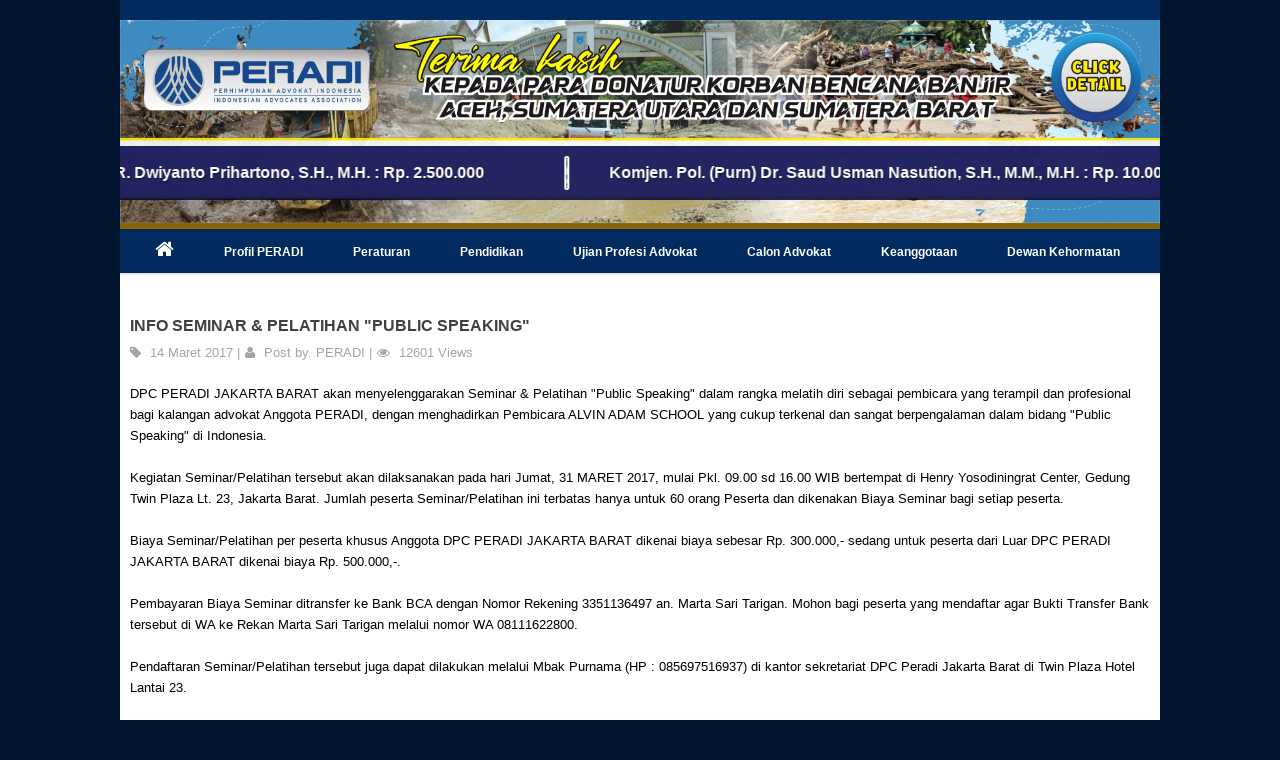

--- FILE ---
content_type: text/html; charset=UTF-8
request_url: https://peradi.or.id/index.php/berita/detail/info-seminar-pelatihan-public-speaking
body_size: 10276
content:
    

<!DOCTYPE html><head><title>INFO SEMINAR & PELATIHAN "PUBLIC SPEAKING"</title><meta charset="utf-8"><meta name="originalTitle" content="	INFO SEMINAR & PELATIHAN "PUBLIC SPEAKING"	"><meta name="Description" content="	INFO SEMINAR & PELATIHAN "PUBLIC SPEAKING"	"><meta name="thumbnailUrl" content="https://peradi.or.id/gambar/favicons.png?w=650" itemprop="thumbnailUrl"><meta name="viewport" content="width=device-width, initial-scale=1.0, maximum-scale=1.0, user-scalable=no, viewport-fit=cover"><link href="https://peradi.or.id/gambar/favicons.png" rel="icon"/><link rel="stylesheet" href="https://peradi.or.id/assets/css/style.css" media="screen"/><!-- MAIN STYLE CSS FILE --><link rel="stylesheet" href="https://peradi.or.id/assets/css/responsive.css" media="screen"/><!-- RESPONSIVE CSS FILE --><link rel="stylesheet" id="style-color" href="https://peradi.or.id/assets/css/colors/blue-color.css" media="screen"/><!-- DEFAULT BLUE COLOR CSS FILE --><link href='http://fonts.googleapis.com/css?family=Roboto:400,300,700,500' rel='stylesheet' type='text/css'><!-- ROBOTO FONT FROM GOOGLE CSS FILE --><link rel="stylesheet" href="https://peradi.or.id/assets/css/prettyPhoto.css" media="screen"/><!--PRETTYPHOTO CSS FILE --><link rel="stylesheet" href="https://peradi.or.id/assets/css/font-awesome/font-awesome.min.css" media="screen"/><!-- FONT AWESOME ICONS CSS FILE --><link rel="stylesheet" href="https://peradi.or.id/assets/css/layer-slider.css" media="screen"/><!-- LAYER SLIDER CSS FILE --><link rel="stylesheet" href="https://peradi.or.id/assets/css/flexslider.css" media="screen"/><!-- FLEX SLIDER CSS FILE --><link rel="stylesheet" href="https://peradi.or.id/assets/css/revolution-slider.css" media="screen"/><!-- REVOLUTION SLIDER CSS FILE --><link rel="stylesheet" href="https://peradi.or.id/assets/css/themes/default/default.css" type="text/css" media="screen" /><link rel="stylesheet" href="https://peradi.or.id/assets/css/nivo-slider.css" type="text/css" media="screen" /><link rel="stylesheet" href="https://peradi.or.id/assets/css/jquery.fancybox.css?v=2.1.5" type="text/css" media="screen" /><!-- All JavaScript Files (FOR FASTER LOADING OF YOUR SITE, REMOVE ALL JS PLUGINS YOU WILL NOT USE)--><!--script type="text/javascript" src="https://code.jquery.com/jquery-1.10.2.js"></script--><script type="text/javascript" src="https://code.jquery.com/jquery-1.8.2.js"></script><script type="text/javascript" src="https://cdnjs.cloudflare.com/ajax/libs/fancybox/2.1.5/jquery.fancybox.pack.js"></script><!-- TRANSITION JS FILE --><script type="text/javascript" src="https://ajax.googleapis.com/ajax/libs/jqueryui/1.10.3/jquery-ui.js"></script><!-- JQUERY UI JS FILE --><script type="text/javascript" src="https://cdnjs.cloudflare.com/ajax/libs/flexslider/2.1/jquery.flexslider-min.js"></script><!-- FLEX SLIDER JS FILE --><link rel="stylesheet" href="https://cdn.jsdelivr.net/npm/swiper@11/swiper-bundle.min.css"><script src="https://cdn.jsdelivr.net/npm/swiper@11/swiper-bundle.min.js"></script><script type="text/javascript">$(document).ready(function() {$('.fancybox').fancybox();$(".fancybox-effects-a").fancybox({helpers: {title : {type : 'outside'},overlay : {speedOut : 0}}});$(".fancybox-effects-b").fancybox({openEffect  : 'none',closeEffect	: 'none',helpers : {title : {type : 'over'}}});$(".fancybox-effects-c").fancybox({wrapCSS    : 'fancybox-custom',closeClick : true,openEffect : 'none',helpers : {title : {type : 'inside'},overlay : {css : {'background' : 'rgba(238,238,238,0.85)'}}}});$(".fancybox-effects-d").fancybox({padding: 0,openEffect : 'elastic',openSpeed  : 150,closeEffect : 'elastic',closeSpeed  : 150,closeClick : true,helpers : {overlay : null}});$('.fancybox-buttons').fancybox({openEffect  : 'none',closeEffect : 'none',prevEffect : 'none',nextEffect : 'none',closeBtn  : false,helpers : {title : {type : 'inside'},buttons	: {}},afterLoad : function() {this.title = 'Image ' + (this.index + 1) + ' of ' + this.group.length + (this.title ? ' - ' + this.title : '');}});$('.fancybox-thumbs').fancybox({prevEffect : 'none',nextEffect : 'none',closeBtn  : false,arrows    : false,nextClick : true,helpers : {thumbs : {width  : 50,height : 50}}});$('.fancybox-media').attr('rel', 'media-gallery').fancybox({openEffect : 'none',closeEffect : 'none',prevEffect : 'none',nextEffect : 'none',arrows : false,helpers : {media : {},buttons : {}}});$("#fancybox-manual-a").click(function() {$.fancybox.open('1_b.jpg');});$("#fancybox-manual-b").click(function() {$.fancybox.open({href : 'iframe.html',type : 'iframe',padding : 5});});$("#fancybox-manual-c").click(function() {$.fancybox.open([{href : '1_b.jpg',title : 'My title'}, {href : '2_b.jpg',title : '2nd title'}, {href : '3_b.jpg'}], {helpers : {thumbs : {width: 75,height: 50}}});});});</script><style>/* Force font loading */.fonts-loaded body {font-family: 'Poppins', -apple-system, BlinkMacSystemFont, sans-serif;}/* VARIABEL WARNA */:root {--primary: #06A3DA;--secondary: #34AD54;--light: #EEF9FF;--dark: #091E3E;--semi-dark: #00388C;}/* RUNNING TEXT BAWAH (Footer) */.bottom-marquee {width: 100%;background: linear-gradient(to right, var(--secondary), var(--primary));padding: 12px 0;position: fixed; /* Ubah dari sticky ke fixed */bottom: 0; /* Posisi di bawah */z-index: 100;box-shadow: 0 -2px 10px rgba(0,0,0,0.1); /* Shadow di atas */}.marquee-wrapper {display: flex;width: fit-content;animation: marquee 350s linear infinite;}.marquee-item {display: flex;align-items: center;white-space: nowrap;margin: 0 40px;}.marquee-image {width: 60px;height: 35px;object-fit: cover;border-radius: 4px;border: 2px solid white;margin-right: 15px;}/* RUNNING TEXT SELAH-SELAH (Pemisah Banner) - TETAP SAMA */.section-divider {width: 100%;background: linear-gradient(90deg, #008ea1, var(--semi-dark));padding: 20px 0;overflow: hidden;position: sticky;top: 210px;z-index: 100;}.divider-wrapper {display: flex;width: fit-content;animation: marquee-reverse 360s linear infinite;}.divider-item {display: flex;align-items: center;white-space: nowrap;margin: 0 30px;}.divider-text {font-weight: 600;color: var(--light);font-size: 15px;}.divider-icon {margin-right: 10px;font-size: 18px;}/* BANNER UTAMA - TAMBAH MARGIN BAWAH */.banner-container {max-width: 1200px;margin: 0 auto;padding: 20px;flex: 1; /* Agar konten mengisi ruang */padding-bottom: 80px; /* Tambah padding agar tidak tertutup running text bawah */}.main-banner {width: 100%;height: 400px;background: linear-gradient(rgba(9, 30, 62, 0.8), rgba(6, 163, 218, 0.8)),url('https://images.unsplash.com/photo-1497366754035-f200968a6e72?ixlib=rb-1.2.1&auto=format&fit=crop&w=1200&q=80');background-size: cover;background-position: center;border-radius: 15px;display: flex;flex-direction: column;justify-content: center;align-items: center;color: white;text-align: center;padding: 40px;box-shadow: 0 10px 30px rgba(0,0,0,0.2);margin-top: 20px;}.banner-title {font-size: 3rem;font-weight: 800;margin-bottom: 15px;text-shadow: 2px 2px 4px rgba(0,0,0,0.3);}.banner-subtitle {font-size: 1.5rem;margin-bottom: 25px;max-width: 700px;}.cta-button {background-color: var(--secondary);color: white;border: none;padding: 15px 40px;font-size: 1.1rem;font-weight: 600;border-radius: 50px;cursor: pointer;transition: all 0.3s;box-shadow: 0 4px 15px rgba(52, 173, 84, 0.4);}.cta-button:hover {background-color: #2d9c48;transform: translateY(-3px);box-shadow: 0 6px 20px rgba(52, 173, 84, 0.6);}/* BANNER KECIL (2 kolom) */.banner-grid {display: grid;grid-template-columns: repeat(2, 1fr);gap: 25px;margin-top: 30px;}.small-banner {height: 250px;border-radius: 12px;padding: 30px;color: white;display: flex;flex-direction: column;justify-content: center;position: relative;overflow: hidden;box-shadow: 0 5px 15px rgba(0,0,0,0.1);}.banner-1 {background: linear-gradient(135deg, var(--primary), #0280b3);}.banner-2 {background: linear-gradient(135deg, var(--secondary), #2a8c44);}.small-banner h3 {font-size: 1.8rem;margin-bottom: 10px;position: relative;z-index: 2;}.small-banner p {font-size: 1rem;opacity: 0.9;position: relative;z-index: 2;}/* ANIMASI */@keyframes marquee {0% { transform: translateX(0); }100% { transform: translateX(-50%); }}@keyframes marquee-reverse {0% { transform: translateX(-50%); }100% { transform: translateX(0); }}/* HOVER EFFECT */.bottom-marquee:hover .marquee-wrapper,.section-divider:hover .divider-wrapper {animation-play-state: paused;}.banner-with-marquee {position: relative;width: 100%;margin-top: -10px;/* Fix untuk Safari */-webkit-transform: translate3d(0, 0, 0);transform: translate3d(0, 0, 0);}.floating-marquee {position: absolute;top: 73%;left: 0;width: 100%;transform: translateY(-50%) translate3d(0, 0, 0); /* Hardware acceleration */-webkit-transform: translateY(-50%) translate3d(0, 0, 0);z-index: 10;background: rgba(0, 1, 73, 0.85);padding: 10px 0;overflow: hidden;/* Fix rendering untuk Safari */-webkit-font-smoothing: antialiased;-moz-osx-font-smoothing: grayscale;backface-visibility: hidden;-webkit-backface-visibility: hidden;}.floating-marquee .marquee-image {width: 1px;height: 30px;object-fit: cover;border-radius: 4px;border: 2px solid white;margin-right: 40px;}.floating-marquee .divider-wrapper {display: flex;width: -webkit-max-content; /* Safari prefix */width: max-content;animation: marquee 560s linear infinite;/* Optimasi performa Safari */will-change: transform;-webkit-transform-style: preserve-3d;transform-style: preserve-3d;}.floating-marquee .marquee-item {display: flex;align-items: center;white-space: nowrap;margin: 0 40px;/* Fix font rendering Safari */font-synthesis: none; /* Mencegah bold/italic synthesis */text-rendering: optimizeLegibility;-webkit-font-smoothing: subpixel-antialiased;font-kerning: normal;letter-spacing: normal;}.floating-marquee .marquee-text {font-family: 'Poppins', sans-serif;font-weight: 600;color: white;font-size: 16px;text-shadow: 1px 1px 2px rgba(0,0,0,0.5);/* Tambahan untuk konsistensi font di Safari */-webkit-text-size-adjust: 100%; /* Cegat auto-zoom */text-size-adjust: 100%;font-variant-ligatures: no-common-ligatures; /* Hindari ligature */font-feature-settings: "kern" 0; /* Nonaktifkan kerning otomatis */line-height: 1.2; /* Pastikan line-height konsisten */}/* Animasi dengan prefix Safari */@keyframes marquee {0% {transform: translateX(0) translate3d(0, 0, 0);-webkit-transform: translateX(0) translate3d(0, 0, 0);}100% {transform: translateX(-50%) translate3d(0, 0, 0);-webkit-transform: translateX(-50%) translate3d(0, 0, 0);}}@-webkit-keyframes marquee {0% {-webkit-transform: translateX(0) translate3d(0, 0, 0);}100% {-webkit-transform: translateX(-50%) translate3d(0, 0, 0);}}/* Tambahkan ini untuk reset CSS khusus Safari */@supports (-webkit-touch-callout: none) {/* CSS khusus untuk Safari di iOS */.floating-marquee .marquee-text {-webkit-font-smoothing: antialiased !important;-moz-osx-font-smoothing: grayscale !important;font-weight: 600 !important; /* Force font weight */}.floating-marquee .divider-wrapper {-webkit-font-smoothing: antialiased;-webkit-transform: translateZ(0); /* Trigger GPU acceleration */}}/* Responsif untuk iPhone */@media (max-width: 768px) {.floating-marquee {padding: 4px 0;/* Fix untuk mobile Safari */-webkit-overflow-scrolling: touch;}.floating-marquee .marquee-text {font-size: 12px;/* Force rendering consistency */font-weight: 600 !important;-webkit-font-smoothing: antialiased !important;}.floating-marquee .marquee-item {margin: 0 20px;/* Reset untuk mobile */-webkit-text-size-adjust: none;}/* Untuk iPhone khususnya */@media screen and (max-device-width: 480px) and (-webkit-min-device-pixel-ratio: 2) {.floating-marquee .marquee-text {font-size: 11px !important;letter-spacing: 0.02em; /* Sedikit letter-spacing untuk clarity */}.floating-marquee {top: 47px;/* Hardware acceleration untuk mobile */-webkit-transform: translateY(-50%) translate3d(0,0,0) scale3d(1,1,1);transform: translateY(-50%) translate3d(0,0,0) scale3d(1,1,1);}}}.video-popup {position: fixed; top: 0; left: 0;width: 100%; height: 100%;background: rgba(0,0,0,0.7);z-index: 9999;display: flex;align-items: center;justify-content: center;}.video-container {width: 90%; max-width: 800px;position: relative;}.video-container iframe {width: 100%;height: 450px;border: none;border-radius: 10px;}.close-btn {position: absolute;top: -40px; right: 0;background: white;border: none;width: 35px; height: 35px;border-radius: 50%;font-size: 20px;cursor: pointer;}</style></head><body><div id="container"><!-- main container starts--><div id="wrapp"><!-- main wrapp starts--><header id="header"><div class="nav-top" style="margin-bottom:0px;"></div><!--header starts --><div class="row-fluid"><div class="container-fluid"><!--div class="head-wrapp"><img id="logo" src="https://peradi.or.id/gambar/logo.png" width="200px"><!--your logo--><!--nav class="top-search"><form action="https://peradi.or.id/index.php/search" method="GET"><input type="hidden" name="aks" value="cari" /><button class="search-btn"></button><input name="cari" class="search-field" type="text" onblur="if(this.value=='')this.value='Search';" onfocus="if(this.value=='Search')this.value='';" value="Search"></form><p class="z">Wednesday, 21 January  2026</p></nav><div class="clear"></div><!--search ends --><!--/div--><div class="banner-with-marquee"><!-- Running text melayang --><div class="floating-marquee"><div class="divider-wrapper"><div class="marquee-item"><img src="https://home.peradi.or.id/gambar/auth98.png" alt="New" class="marquee-image"><span class="marquee-text"> Rivai Kusumanegara, S.H., M.H. : Rp. 25.000.000 </span></div><div class="marquee-item"><img src="https://home.peradi.or.id/gambar/auth98.png" alt="New" class="marquee-image"><span class="marquee-text"> R. Dwiyanto Prihartono, S.H., M.H. : Rp. 2.500.000 </span></div><div class="marquee-item"><img src="https://home.peradi.or.id/gambar/auth98.png" alt="New" class="marquee-image"><span class="marquee-text"> Komjen. Pol. (Purn) Dr. Saud Usman Nasution, S.H., M.M., M.H. : Rp. 10.000.000 </span></div><div class="marquee-item"><img src="https://home.peradi.or.id/gambar/auth98.png" alt="New" class="marquee-image"><span class="marquee-text"> Kartika Candrasari : Rp. 1.500.000 </span></div><div class="marquee-item"><img src="https://home.peradi.or.id/gambar/auth98.png" alt="New" class="marquee-image"><span class="marquee-text"> Dr. H. Hermansyah Dulaimi, S.H., M.H. : Rp. 2.500.000 </span></div><div class="marquee-item"><img src="https://home.peradi.or.id/gambar/auth98.png" alt="New" class="marquee-image"><span class="marquee-text"> Annie : Rp. 467.400 </span></div><div class="marquee-item"><img src="https://home.peradi.or.id/gambar/auth98.png" alt="New" class="marquee-image"><span class="marquee-text"> Rielen Pattiasina, B.Sc., S.H. : Rp. 1.000.000 </span></div><div class="marquee-item"><img src="https://home.peradi.or.id/gambar/auth98.png" alt="New" class="marquee-image"><span class="marquee-text"> R.A. Anitha D. J. Puspokusumo, S.H., M.H. : Rp. 1.000.000 </span></div><div class="marquee-item"><img src="https://home.peradi.or.id/gambar/auth98.png" alt="New" class="marquee-image"><span class="marquee-text"> Chrisman Damanik, S.H, M.H : Rp. 1.000.000 </span></div><div class="marquee-item"><img src="https://home.peradi.or.id/gambar/auth98.png" alt="New" class="marquee-image"><span class="marquee-text"> Zahra Kamila, S.H., M.H. : Rp. 2.500.000 </span></div><div class="marquee-item"><img src="https://home.peradi.or.id/gambar/auth98.png" alt="New" class="marquee-image"><span class="marquee-text"> Dr. Adardam Achyar, S.H., M.H. : Rp. 10.000.000 </span></div><div class="marquee-item"><img src="https://home.peradi.or.id/gambar/auth98.png" alt="New" class="marquee-image"><span class="marquee-text"> R. Riri Purbasari Dewi, S.H., LL.M., MBA. : Rp. 1.000.000 </span></div><div class="marquee-item"><img src="https://home.peradi.or.id/gambar/auth98.png" alt="New" class="marquee-image"><span class="marquee-text"> Ika Rahmawati, S.H., M.H. : Rp. 1.000.000 </span></div><div class="marquee-item"><img src="https://home.peradi.or.id/gambar/auth98.png" alt="New" class="marquee-image"><span class="marquee-text"> PT Eigerindo Multi Product : Rp. 1.000.000.000 </span></div><div class="marquee-item"><img src="https://home.peradi.or.id/gambar/auth98.png" alt="New" class="marquee-image"><span class="marquee-text"> lIlian Deta Arta Sari, S.H., MPPM. : Rp. 555.555 </span></div><div class="marquee-item"><img src="https://home.peradi.or.id/gambar/auth98.png" alt="New" class="marquee-image"><span class="marquee-text"> Dr. Roelly Panggabean, S.H., M.H. : Rp. 10.000.000 </span></div><div class="marquee-item"><img src="https://home.peradi.or.id/gambar/auth98.png" alt="New" class="marquee-image"><span class="marquee-text"> Dr. Nyana Wangsa, S.H., M.H. : Rp. 10.000.000 </span></div><div class="marquee-item"><img src="https://home.peradi.or.id/gambar/auth98.png" alt="New" class="marquee-image"><span class="marquee-text"> Fortuna Alvariza, S.H. : Rp. 3.000.000 </span></div><div class="marquee-item"><img src="https://home.peradi.or.id/gambar/auth98.png" alt="New" class="marquee-image"><span class="marquee-text"> Zul Armain Aziz, S.H., M.H. : Rp. 1.500.000 </span></div><div class="marquee-item"><img src="https://home.peradi.or.id/gambar/auth98.png" alt="New" class="marquee-image"><span class="marquee-text"> Dr. Desnadya Anjani Putri, S.H., S.IKom., M.H. : Rp. 777.777 </span></div><div class="marquee-item"><img src="https://home.peradi.or.id/gambar/auth98.png" alt="New" class="marquee-image"><span class="marquee-text"> Dr. V. Harlen Sinaga, S.H., M.H. : Rp. 1.000.000 </span></div><div class="marquee-item"><img src="https://home.peradi.or.id/gambar/auth98.png" alt="New" class="marquee-image"><span class="marquee-text"> Dr. Sapriyanto Refa, S.H, M.H. : Rp. 5.000.000 </span></div><div class="marquee-item"><img src="https://home.peradi.or.id/gambar/auth98.png" alt="New" class="marquee-image"><span class="marquee-text"> Johannes C. Sahetapy-Engel, S.H., M.H. : Rp. 2.000.000 </span></div><div class="marquee-item"><img src="https://home.peradi.or.id/gambar/auth98.png" alt="New" class="marquee-image"><span class="marquee-text"> Susi Maryanti, S.H., M.H. : Rp. 1.000.000 </span></div><div class="marquee-item"><img src="https://home.peradi.or.id/gambar/auth98.png" alt="New" class="marquee-image"><span class="marquee-text"> Srimiguna, S.H., M.H. : Rp. 1.000.000 </span></div><div class="marquee-item"><img src="https://home.peradi.or.id/gambar/auth98.png" alt="New" class="marquee-image"><span class="marquee-text"> Roy Natanael : Rp. 50.000 </span></div><div class="marquee-item"><img src="https://home.peradi.or.id/gambar/auth98.png" alt="New" class="marquee-image"><span class="marquee-text"> Pittor Parlindungan : Rp. 1.000.000 </span></div><div class="marquee-item"><img src="https://home.peradi.or.id/gambar/auth98.png" alt="New" class="marquee-image"><span class="marquee-text"> Yakup Putra Hasibuan, S.H., LL.M. : Rp. 100.000.000 </span></div><div class="marquee-item"><img src="https://home.peradi.or.id/gambar/auth98.png" alt="New" class="marquee-image"><span class="marquee-text"> Rudy Wijaya Saputra : Rp. 100.000.000 </span></div><div class="marquee-item"><img src="https://home.peradi.or.id/gambar/auth98.png" alt="New" class="marquee-image"><span class="marquee-text"> Prof. Dr. Ir. Firmanto Laksana, S.H., M.M., M.H., CLA. : Rp. 100.000.000 </span></div><div class="marquee-item"><img src="https://home.peradi.or.id/gambar/auth98.png" alt="New" class="marquee-image"><span class="marquee-text"> DPC PERADI Jakarta Barat : Rp. 50.000.000 </span></div><div class="marquee-item"><img src="https://home.peradi.or.id/gambar/auth98.png" alt="New" class="marquee-image"><span class="marquee-text"> Witrani Kamadati, S.H. : Rp. 1.000.000 </span></div><div class="marquee-item"><img src="https://home.peradi.or.id/gambar/auth98.png" alt="New" class="marquee-image"><span class="marquee-text"> Randy Tampubolon : Rp. 100.000.000 </span></div><div class="marquee-item"><img src="https://home.peradi.or.id/gambar/auth98.png" alt="New" class="marquee-image"><span class="marquee-text"> Made Snathi Hermas : Rp. 1.000.000 </span></div><div class="marquee-item"><img src="https://home.peradi.or.id/gambar/auth98.png" alt="New" class="marquee-image"><span class="marquee-text"> Freddy Simatupang, S.H. : Rp. 2.000.000 </span></div><div class="marquee-item"><img src="https://home.peradi.or.id/gambar/auth98.png" alt="New" class="marquee-image"><span class="marquee-text"> Sofia Manik : Rp. 50.000 </span></div><div class="marquee-item"><img src="https://home.peradi.or.id/gambar/auth98.png" alt="New" class="marquee-image"><span class="marquee-text"> Dr. Suhendra Asido Hutabarat, S.H., S.E., M.M., M.H. : Rp. 50.000.000 </span></div><div class="marquee-item"><img src="https://home.peradi.or.id/gambar/auth98.png" alt="New" class="marquee-image"><span class="marquee-text"> Zulfatta : Rp. 2.000.000 </span></div><div class="marquee-item"><img src="https://home.peradi.or.id/gambar/auth98.png" alt="New" class="marquee-image"><span class="marquee-text"> F. Christine : Rp. 1.000.000 </span></div><div class="marquee-item"><img src="https://home.peradi.or.id/gambar/auth98.png" alt="New" class="marquee-image"><span class="marquee-text"> Dita Desiana : Rp. 999.999 </span></div><div class="marquee-item"><img src="https://home.peradi.or.id/gambar/auth98.png" alt="New" class="marquee-image"><span class="marquee-text"> Lusia Anies Trisna : Rp. 250.000 </span></div><div class="marquee-item"><img src="https://home.peradi.or.id/gambar/auth98.png" alt="New" class="marquee-image"><span class="marquee-text"> Nicholay Aprilindo : Rp. 5.000.000 </span></div><div class="marquee-item"><img src="https://home.peradi.or.id/gambar/auth98.png" alt="New" class="marquee-image"><span class="marquee-text"> Himawan Kembaren : Rp. 300.000.000 </span></div><div class="marquee-item"><img src="https://home.peradi.or.id/gambar/auth98.png" alt="New" class="marquee-image"><span class="marquee-text"> Pinto Utomo : Rp. 500.000 </span></div><div class="marquee-item"><img src="https://home.peradi.or.id/gambar/auth98.png" alt="New" class="marquee-image"><span class="marquee-text"> Winny Antonin : Rp. 30.000.000 </span></div><div class="marquee-item"><img src="https://home.peradi.or.id/gambar/auth98.png" alt="New" class="marquee-image"><span class="marquee-text"> Ardian Rizaldi, S.H. : Rp. 1.000.000 </span></div><div class="marquee-item"><img src="https://home.peradi.or.id/gambar/auth98.png" alt="New" class="marquee-image"><span class="marquee-text"> Indrakusuma Yulian : Rp. 50.000 </span></div><div class="marquee-item"><img src="https://home.peradi.or.id/gambar/auth98.png" alt="New" class="marquee-image"><span class="marquee-text"> Syaiful Johar : Rp. 300.000 </span></div><div class="marquee-item"><img src="https://home.peradi.or.id/gambar/auth98.png" alt="New" class="marquee-image"><span class="marquee-text"> Fifi Fauziyah : Rp. 50.000 </span></div><div class="marquee-item"><img src="https://home.peradi.or.id/gambar/auth98.png" alt="New" class="marquee-image"><span class="marquee-text"> Nyoman Budi Adnyana, S.H., M.H. : Rp. 5.000.000 </span></div><div class="marquee-item"><img src="https://home.peradi.or.id/gambar/auth98.png" alt="New" class="marquee-image"><span class="marquee-text"> Cipta Ari Bhaskara : Rp. 150.000 </span></div><div class="marquee-item"><img src="https://home.peradi.or.id/gambar/auth98.png" alt="New" class="marquee-image"><span class="marquee-text"> Muhammad Aziz Fauzi : Rp. 1.000.000 </span></div><div class="marquee-item"><img src="https://home.peradi.or.id/gambar/auth98.png" alt="New" class="marquee-image"><span class="marquee-text"> Renta Purba : Rp. 100.000 </span></div><div class="marquee-item"><img src="https://home.peradi.or.id/gambar/auth98.png" alt="New" class="marquee-image"><span class="marquee-text"> Melani Dian Risiya : Rp. 1.000.000 </span></div><div class="marquee-item"><img src="https://home.peradi.or.id/gambar/auth98.png" alt="New" class="marquee-image"><span class="marquee-text"> Alberta Hartiana : Rp. 5.000.000 </span></div><div class="marquee-item"><img src="https://home.peradi.or.id/gambar/auth98.png" alt="New" class="marquee-image"><span class="marquee-text"> William Suria : Rp. 500.000 </span></div><div class="marquee-item"><img src="https://home.peradi.or.id/gambar/auth98.png" alt="New" class="marquee-image"><span class="marquee-text"> Jutek Bongso, S.H., M.H. : Rp. 200.000.000 </span></div><div class="marquee-item"><img src="https://home.peradi.or.id/gambar/auth98.png" alt="New" class="marquee-image"><span class="marquee-text"> Kolekte Natal PERADI 2025 : Rp. 9.000.000 </span></div><div class="marquee-item"><img src="https://home.peradi.or.id/gambar/auth98.png" alt="New" class="marquee-image"><span class="marquee-text"> Martha Sari Tarigan, S.H. : Rp. 5.000.000 </span></div><div class="marquee-item"><img src="https://home.peradi.or.id/gambar/auth98.png" alt="New" class="marquee-image"><span class="marquee-text"> Prof. Dr. Harris Arthur Hedar, S.H., M.H. : Rp. 100.000.000 </span></div><div class="marquee-item"><img src="https://home.peradi.or.id/gambar/auth98.png" alt="New" class="marquee-image"><span class="marquee-text"> Korwil & DPC PERADI Se Jawa Barat : Rp. 113.050.000 </span></div><div class="marquee-item"><img src="https://home.peradi.or.id/gambar/auth98.png" alt="New" class="marquee-image"><span class="marquee-text"> Herry Priyono : Rp. 100.000 </span></div><div class="marquee-item"><img src="https://home.peradi.or.id/gambar/auth98.png" alt="New" class="marquee-image"><span class="marquee-text"> PT MSSP : Rp. 100.000.000 </span></div><div class="marquee-item"><img src="https://home.peradi.or.id/gambar/auth98.png" alt="New" class="marquee-image"><span class="marquee-text"> Zharfan Rasif : Rp. 1.000.000 </span></div><div class="marquee-item"><img src="https://home.peradi.or.id/gambar/auth98.png" alt="New" class="marquee-image"><span class="marquee-text"> Arizal : Rp. 100.000 </span></div><div class="marquee-item"><img src="https://home.peradi.or.id/gambar/auth98.png" alt="New" class="marquee-image"><span class="marquee-text"> Yusnaniar : Rp. 250.000 </span></div><div class="marquee-item"><img src="https://home.peradi.or.id/gambar/auth98.png" alt="New" class="marquee-image"><span class="marquee-text"> Hendra : Rp. 100.000 </span></div><div class="marquee-item"><img src="https://home.peradi.or.id/gambar/auth98.png" alt="New" class="marquee-image"><span class="marquee-text"> Sri Purwaningsih : Rp. 150.000 </span></div><div class="marquee-item"><img src="https://home.peradi.or.id/gambar/auth98.png" alt="New" class="marquee-image"><span class="marquee-text"> Anak Agung Gede : Rp. 500.000 </span></div><div class="marquee-item"><img src="https://home.peradi.or.id/gambar/auth98.png" alt="New" class="marquee-image"><span class="marquee-text"> Yohan Nur Wicaksono : Rp. 1.500.000 </span></div><div class="marquee-item"><img src="https://home.peradi.or.id/gambar/auth98.png" alt="New" class="marquee-image"><span class="marquee-text"> DPC PERADI Cikarang : Rp. 3.000.000 </span></div><div class="marquee-item"><img src="https://home.peradi.or.id/gambar/auth98.png" alt="New" class="marquee-image"><span class="marquee-text"> Andra Reinhard R.S., Pasaribu, S.H., M.H. : Rp. 100.000.000 </span></div><div class="marquee-item"><img src="https://home.peradi.or.id/gambar/auth98.png" alt="New" class="marquee-image"><span class="marquee-text"> Nirmala : Rp. 2.000.000 </span></div><div class="marquee-item"><img src="https://home.peradi.or.id/gambar/auth98.png" alt="New" class="marquee-image"><span class="marquee-text"> Triputra, Persada & Saratoga Group : Rp. 1.500.000.000 </span></div><div class="marquee-item"><img src="https://home.peradi.or.id/gambar/auth98.png" alt="New" class="marquee-image"><span class="marquee-text"> DPC PERADI Palu : Rp. 5.000.000 </span></div><div class="marquee-item"><img src="https://home.peradi.or.id/gambar/auth98.png" alt="New" class="marquee-image"><span class="marquee-text"> Dian Sugeng : Rp. 250.000 </span></div><div class="marquee-item"><img src="https://home.peradi.or.id/gambar/auth98.png" alt="New" class="marquee-image"><span class="marquee-text"> Natsir Adhi : Rp. 200.000 </span></div><div class="marquee-item"><img src="https://home.peradi.or.id/gambar/auth98.png" alt="New" class="marquee-image"><span class="marquee-text"> Rizky Zulkar : Rp. 500.000 </span></div><div class="marquee-item"><img src="https://home.peradi.or.id/gambar/auth98.png" alt="New" class="marquee-image"><span class="marquee-text"> Komardin : Rp. 500.000 </span></div><div class="marquee-item"><img src="https://home.peradi.or.id/gambar/auth98.png" alt="New" class="marquee-image"><span class="marquee-text"> Gatot Triono : Rp. 1.000.000 </span></div><div class="marquee-item"><img src="https://home.peradi.or.id/gambar/auth98.png" alt="New" class="marquee-image"><span class="marquee-text"> Dr. Kadi Sukarna : Rp. 1.000.000 </span></div><div class="marquee-item"><img src="https://home.peradi.or.id/gambar/auth98.png" alt="New" class="marquee-image"><span class="marquee-text"> Febrika Ganang Adi : Rp. 1.000.000 </span></div><div class="marquee-item"><img src="https://home.peradi.or.id/gambar/auth98.png" alt="New" class="marquee-image"><span class="marquee-text"> Budaya : Rp. 100.000 </span></div><div class="marquee-item"><img src="https://home.peradi.or.id/gambar/auth98.png" alt="New" class="marquee-image"><span class="marquee-text"> Nelfianti Narulita : Rp. 100.000 </span></div><div class="marquee-item"><img src="https://home.peradi.or.id/gambar/auth98.png" alt="New" class="marquee-image"><span class="marquee-text"> Jhon Peter Mendrof : Rp. 50.000 </span></div><div class="marquee-item"><img src="https://home.peradi.or.id/gambar/auth98.png" alt="New" class="marquee-image"><span class="marquee-text"> Astianto Indarjaya : Rp. 100.000 </span></div><div class="marquee-item"><img src="https://home.peradi.or.id/gambar/auth98.png" alt="New" class="marquee-image"><span class="marquee-text"> Krisna Dwi Putranto : Rp. 50.000 </span></div><div class="marquee-item"><img src="https://home.peradi.or.id/gambar/auth98.png" alt="New" class="marquee-image"><span class="marquee-text"> Yudianti : Rp. 100.000 </span></div><div class="marquee-item"><img src="https://home.peradi.or.id/gambar/auth98.png" alt="New" class="marquee-image"><span class="marquee-text"> PT. Freenow Food : Rp. 80.000.000 </span></div><div class="marquee-item"><img src="https://home.peradi.or.id/gambar/auth98.png" alt="New" class="marquee-image"><span class="marquee-text"> PT. Wosindo Mineral : Rp. 80.000.000 </span></div><div class="marquee-item"><img src="https://home.peradi.or.id/gambar/auth98.png" alt="New" class="marquee-image"><span class="marquee-text"> DPC PERADI Kraksaan : Rp. 2.200.000 </span></div><div class="marquee-item"><img src="https://home.peradi.or.id/gambar/auth98.png" alt="New" class="marquee-image"><span class="marquee-text"> PT. Alaska Dwipa : Rp. 80.000.000 </span></div><div class="marquee-item"><img src="https://home.peradi.or.id/gambar/auth98.png" alt="New" class="marquee-image"><span class="marquee-text"> Perhimpunan Advokat Indonesia : Rp. 1.000.000.000 </span></div><div class="marquee-item"><img src="https://home.peradi.or.id/gambar/auth98.png" alt="New" class="marquee-image"><span class="marquee-text"> DPC PERADI Surabaya - Bapak Hariyanto, S.H., M.Hum. : Rp. 50.000.000 </span></div><div class="marquee-item"><img src="https://home.peradi.or.id/gambar/auth98.png" alt="New" class="marquee-image"><span class="marquee-text"> PT. Shuoshi Indonesia : Rp. 80.000.000 </span></div><div class="marquee-item"><img src="https://home.peradi.or.id/gambar/auth98.png" alt="New" class="marquee-image"><span class="marquee-text"> PT. Hanrui Nickel : Rp. 80.000.000 </span></div><div class="marquee-item"><img src="https://home.peradi.or.id/gambar/auth98.png" alt="New" class="marquee-image"><span class="marquee-text"> PT. Bashouo Tamani : Rp. 100.000.000 </span></div><div class="marquee-item"><img src="https://home.peradi.or.id/gambar/auth98.png" alt="New" class="marquee-image"><span class="marquee-text"> PT. Tapian Nadengga : Rp. 25.000.000 </span></div><div class="marquee-item"><img src="https://home.peradi.or.id/gambar/auth98.png" alt="New" class="marquee-image"><span class="marquee-text"> Rivai Kusumanegara, S.H., M.H. : Rp. 25.000.000 </span></div><div class="marquee-item"><img src="https://home.peradi.or.id/gambar/auth98.png" alt="New" class="marquee-image"><span class="marquee-text"> R. Dwiyanto Prihartono, S.H., M.H. : Rp. 2.500.000 </span></div><div class="marquee-item"><img src="https://home.peradi.or.id/gambar/auth98.png" alt="New" class="marquee-image"><span class="marquee-text"> Komjen. Pol. (Purn) Dr. Saud Usman Nasution, S.H., M.M., M.H. : Rp. 10.000.000 </span></div><div class="marquee-item"><img src="https://home.peradi.or.id/gambar/auth98.png" alt="New" class="marquee-image"><span class="marquee-text"> Kartika Candrasari : Rp. 1.500.000 </span></div><div class="marquee-item"><img src="https://home.peradi.or.id/gambar/auth98.png" alt="New" class="marquee-image"><span class="marquee-text"> Dr. H. Hermansyah Dulaimi, S.H., M.H. : Rp. 2.500.000 </span></div><div class="marquee-item"><img src="https://home.peradi.or.id/gambar/auth98.png" alt="New" class="marquee-image"><span class="marquee-text"> Annie : Rp. 467.400 </span></div><div class="marquee-item"><img src="https://home.peradi.or.id/gambar/auth98.png" alt="New" class="marquee-image"><span class="marquee-text"> Rielen Pattiasina, B.Sc., S.H. : Rp. 1.000.000 </span></div><div class="marquee-item"><img src="https://home.peradi.or.id/gambar/auth98.png" alt="New" class="marquee-image"><span class="marquee-text"> R.A. Anitha D. J. Puspokusumo, S.H., M.H. : Rp. 1.000.000 </span></div><div class="marquee-item"><img src="https://home.peradi.or.id/gambar/auth98.png" alt="New" class="marquee-image"><span class="marquee-text"> Chrisman Damanik, S.H, M.H : Rp. 1.000.000 </span></div><div class="marquee-item"><img src="https://home.peradi.or.id/gambar/auth98.png" alt="New" class="marquee-image"><span class="marquee-text"> Zahra Kamila, S.H., M.H. : Rp. 2.500.000 </span></div><div class="marquee-item"><img src="https://home.peradi.or.id/gambar/auth98.png" alt="New" class="marquee-image"><span class="marquee-text"> Dr. Adardam Achyar, S.H., M.H. : Rp. 10.000.000 </span></div><div class="marquee-item"><img src="https://home.peradi.or.id/gambar/auth98.png" alt="New" class="marquee-image"><span class="marquee-text"> R. Riri Purbasari Dewi, S.H., LL.M., MBA. : Rp. 1.000.000 </span></div><div class="marquee-item"><img src="https://home.peradi.or.id/gambar/auth98.png" alt="New" class="marquee-image"><span class="marquee-text"> Ika Rahmawati, S.H., M.H. : Rp. 1.000.000 </span></div><div class="marquee-item"><img src="https://home.peradi.or.id/gambar/auth98.png" alt="New" class="marquee-image"><span class="marquee-text"> PT Eigerindo Multi Product : Rp. 1.000.000.000 </span></div><div class="marquee-item"><img src="https://home.peradi.or.id/gambar/auth98.png" alt="New" class="marquee-image"><span class="marquee-text"> lIlian Deta Arta Sari, S.H., MPPM. : Rp. 555.555 </span></div><div class="marquee-item"><img src="https://home.peradi.or.id/gambar/auth98.png" alt="New" class="marquee-image"><span class="marquee-text"> Dr. Roelly Panggabean, S.H., M.H. : Rp. 10.000.000 </span></div><div class="marquee-item"><img src="https://home.peradi.or.id/gambar/auth98.png" alt="New" class="marquee-image"><span class="marquee-text"> Dr. Nyana Wangsa, S.H., M.H. : Rp. 10.000.000 </span></div><div class="marquee-item"><img src="https://home.peradi.or.id/gambar/auth98.png" alt="New" class="marquee-image"><span class="marquee-text"> Fortuna Alvariza, S.H. : Rp. 3.000.000 </span></div><div class="marquee-item"><img src="https://home.peradi.or.id/gambar/auth98.png" alt="New" class="marquee-image"><span class="marquee-text"> Zul Armain Aziz, S.H., M.H. : Rp. 1.500.000 </span></div><div class="marquee-item"><img src="https://home.peradi.or.id/gambar/auth98.png" alt="New" class="marquee-image"><span class="marquee-text"> Dr. Desnadya Anjani Putri, S.H., S.IKom., M.H. : Rp. 777.777 </span></div><div class="marquee-item"><img src="https://home.peradi.or.id/gambar/auth98.png" alt="New" class="marquee-image"><span class="marquee-text"> Dr. V. Harlen Sinaga, S.H., M.H. : Rp. 1.000.000 </span></div><div class="marquee-item"><img src="https://home.peradi.or.id/gambar/auth98.png" alt="New" class="marquee-image"><span class="marquee-text"> Dr. Sapriyanto Refa, S.H, M.H. : Rp. 5.000.000 </span></div><div class="marquee-item"><img src="https://home.peradi.or.id/gambar/auth98.png" alt="New" class="marquee-image"><span class="marquee-text"> Johannes C. Sahetapy-Engel, S.H., M.H. : Rp. 2.000.000 </span></div><div class="marquee-item"><img src="https://home.peradi.or.id/gambar/auth98.png" alt="New" class="marquee-image"><span class="marquee-text"> Susi Maryanti, S.H., M.H. : Rp. 1.000.000 </span></div><div class="marquee-item"><img src="https://home.peradi.or.id/gambar/auth98.png" alt="New" class="marquee-image"><span class="marquee-text"> Srimiguna, S.H., M.H. : Rp. 1.000.000 </span></div><div class="marquee-item"><img src="https://home.peradi.or.id/gambar/auth98.png" alt="New" class="marquee-image"><span class="marquee-text"> Roy Natanael : Rp. 50.000 </span></div><div class="marquee-item"><img src="https://home.peradi.or.id/gambar/auth98.png" alt="New" class="marquee-image"><span class="marquee-text"> Pittor Parlindungan : Rp. 1.000.000 </span></div><div class="marquee-item"><img src="https://home.peradi.or.id/gambar/auth98.png" alt="New" class="marquee-image"><span class="marquee-text"> Yakup Putra Hasibuan, S.H., LL.M. : Rp. 100.000.000 </span></div><div class="marquee-item"><img src="https://home.peradi.or.id/gambar/auth98.png" alt="New" class="marquee-image"><span class="marquee-text"> Rudy Wijaya Saputra : Rp. 100.000.000 </span></div><div class="marquee-item"><img src="https://home.peradi.or.id/gambar/auth98.png" alt="New" class="marquee-image"><span class="marquee-text"> Prof. Dr. Ir. Firmanto Laksana, S.H., M.M., M.H., CLA. : Rp. 100.000.000 </span></div><div class="marquee-item"><img src="https://home.peradi.or.id/gambar/auth98.png" alt="New" class="marquee-image"><span class="marquee-text"> DPC PERADI Jakarta Barat : Rp. 50.000.000 </span></div><div class="marquee-item"><img src="https://home.peradi.or.id/gambar/auth98.png" alt="New" class="marquee-image"><span class="marquee-text"> Witrani Kamadati, S.H. : Rp. 1.000.000 </span></div><div class="marquee-item"><img src="https://home.peradi.or.id/gambar/auth98.png" alt="New" class="marquee-image"><span class="marquee-text"> Randy Tampubolon : Rp. 100.000.000 </span></div><div class="marquee-item"><img src="https://home.peradi.or.id/gambar/auth98.png" alt="New" class="marquee-image"><span class="marquee-text"> Made Snathi Hermas : Rp. 1.000.000 </span></div><div class="marquee-item"><img src="https://home.peradi.or.id/gambar/auth98.png" alt="New" class="marquee-image"><span class="marquee-text"> Freddy Simatupang, S.H. : Rp. 2.000.000 </span></div><div class="marquee-item"><img src="https://home.peradi.or.id/gambar/auth98.png" alt="New" class="marquee-image"><span class="marquee-text"> Sofia Manik : Rp. 50.000 </span></div><div class="marquee-item"><img src="https://home.peradi.or.id/gambar/auth98.png" alt="New" class="marquee-image"><span class="marquee-text"> Dr. Suhendra Asido Hutabarat, S.H., S.E., M.M., M.H. : Rp. 50.000.000 </span></div><div class="marquee-item"><img src="https://home.peradi.or.id/gambar/auth98.png" alt="New" class="marquee-image"><span class="marquee-text"> Zulfatta : Rp. 2.000.000 </span></div><div class="marquee-item"><img src="https://home.peradi.or.id/gambar/auth98.png" alt="New" class="marquee-image"><span class="marquee-text"> F. Christine : Rp. 1.000.000 </span></div><div class="marquee-item"><img src="https://home.peradi.or.id/gambar/auth98.png" alt="New" class="marquee-image"><span class="marquee-text"> Dita Desiana : Rp. 999.999 </span></div><div class="marquee-item"><img src="https://home.peradi.or.id/gambar/auth98.png" alt="New" class="marquee-image"><span class="marquee-text"> Lusia Anies Trisna : Rp. 250.000 </span></div><div class="marquee-item"><img src="https://home.peradi.or.id/gambar/auth98.png" alt="New" class="marquee-image"><span class="marquee-text"> Nicholay Aprilindo : Rp. 5.000.000 </span></div><div class="marquee-item"><img src="https://home.peradi.or.id/gambar/auth98.png" alt="New" class="marquee-image"><span class="marquee-text"> Himawan Kembaren : Rp. 300.000.000 </span></div><div class="marquee-item"><img src="https://home.peradi.or.id/gambar/auth98.png" alt="New" class="marquee-image"><span class="marquee-text"> Pinto Utomo : Rp. 500.000 </span></div><div class="marquee-item"><img src="https://home.peradi.or.id/gambar/auth98.png" alt="New" class="marquee-image"><span class="marquee-text"> Winny Antonin : Rp. 30.000.000 </span></div><div class="marquee-item"><img src="https://home.peradi.or.id/gambar/auth98.png" alt="New" class="marquee-image"><span class="marquee-text"> Ardian Rizaldi, S.H. : Rp. 1.000.000 </span></div><div class="marquee-item"><img src="https://home.peradi.or.id/gambar/auth98.png" alt="New" class="marquee-image"><span class="marquee-text"> Indrakusuma Yulian : Rp. 50.000 </span></div><div class="marquee-item"><img src="https://home.peradi.or.id/gambar/auth98.png" alt="New" class="marquee-image"><span class="marquee-text"> Syaiful Johar : Rp. 300.000 </span></div><div class="marquee-item"><img src="https://home.peradi.or.id/gambar/auth98.png" alt="New" class="marquee-image"><span class="marquee-text"> Fifi Fauziyah : Rp. 50.000 </span></div><div class="marquee-item"><img src="https://home.peradi.or.id/gambar/auth98.png" alt="New" class="marquee-image"><span class="marquee-text"> Nyoman Budi Adnyana, S.H., M.H. : Rp. 5.000.000 </span></div><div class="marquee-item"><img src="https://home.peradi.or.id/gambar/auth98.png" alt="New" class="marquee-image"><span class="marquee-text"> Cipta Ari Bhaskara : Rp. 150.000 </span></div><div class="marquee-item"><img src="https://home.peradi.or.id/gambar/auth98.png" alt="New" class="marquee-image"><span class="marquee-text"> Muhammad Aziz Fauzi : Rp. 1.000.000 </span></div><div class="marquee-item"><img src="https://home.peradi.or.id/gambar/auth98.png" alt="New" class="marquee-image"><span class="marquee-text"> Renta Purba : Rp. 100.000 </span></div><div class="marquee-item"><img src="https://home.peradi.or.id/gambar/auth98.png" alt="New" class="marquee-image"><span class="marquee-text"> Melani Dian Risiya : Rp. 1.000.000 </span></div><div class="marquee-item"><img src="https://home.peradi.or.id/gambar/auth98.png" alt="New" class="marquee-image"><span class="marquee-text"> Alberta Hartiana : Rp. 5.000.000 </span></div><div class="marquee-item"><img src="https://home.peradi.or.id/gambar/auth98.png" alt="New" class="marquee-image"><span class="marquee-text"> William Suria : Rp. 500.000 </span></div><div class="marquee-item"><img src="https://home.peradi.or.id/gambar/auth98.png" alt="New" class="marquee-image"><span class="marquee-text"> Jutek Bongso, S.H., M.H. : Rp. 200.000.000 </span></div><div class="marquee-item"><img src="https://home.peradi.or.id/gambar/auth98.png" alt="New" class="marquee-image"><span class="marquee-text"> Kolekte Natal PERADI 2025 : Rp. 9.000.000 </span></div><div class="marquee-item"><img src="https://home.peradi.or.id/gambar/auth98.png" alt="New" class="marquee-image"><span class="marquee-text"> Martha Sari Tarigan, S.H. : Rp. 5.000.000 </span></div><div class="marquee-item"><img src="https://home.peradi.or.id/gambar/auth98.png" alt="New" class="marquee-image"><span class="marquee-text"> Prof. Dr. Harris Arthur Hedar, S.H., M.H. : Rp. 100.000.000 </span></div><div class="marquee-item"><img src="https://home.peradi.or.id/gambar/auth98.png" alt="New" class="marquee-image"><span class="marquee-text"> Korwil & DPC PERADI Se Jawa Barat : Rp. 113.050.000 </span></div><div class="marquee-item"><img src="https://home.peradi.or.id/gambar/auth98.png" alt="New" class="marquee-image"><span class="marquee-text"> Herry Priyono : Rp. 100.000 </span></div><div class="marquee-item"><img src="https://home.peradi.or.id/gambar/auth98.png" alt="New" class="marquee-image"><span class="marquee-text"> PT MSSP : Rp. 100.000.000 </span></div><div class="marquee-item"><img src="https://home.peradi.or.id/gambar/auth98.png" alt="New" class="marquee-image"><span class="marquee-text"> Zharfan Rasif : Rp. 1.000.000 </span></div><div class="marquee-item"><img src="https://home.peradi.or.id/gambar/auth98.png" alt="New" class="marquee-image"><span class="marquee-text"> Arizal : Rp. 100.000 </span></div><div class="marquee-item"><img src="https://home.peradi.or.id/gambar/auth98.png" alt="New" class="marquee-image"><span class="marquee-text"> Yusnaniar : Rp. 250.000 </span></div><div class="marquee-item"><img src="https://home.peradi.or.id/gambar/auth98.png" alt="New" class="marquee-image"><span class="marquee-text"> Hendra : Rp. 100.000 </span></div><div class="marquee-item"><img src="https://home.peradi.or.id/gambar/auth98.png" alt="New" class="marquee-image"><span class="marquee-text"> Sri Purwaningsih : Rp. 150.000 </span></div><div class="marquee-item"><img src="https://home.peradi.or.id/gambar/auth98.png" alt="New" class="marquee-image"><span class="marquee-text"> Anak Agung Gede : Rp. 500.000 </span></div><div class="marquee-item"><img src="https://home.peradi.or.id/gambar/auth98.png" alt="New" class="marquee-image"><span class="marquee-text"> Yohan Nur Wicaksono : Rp. 1.500.000 </span></div><div class="marquee-item"><img src="https://home.peradi.or.id/gambar/auth98.png" alt="New" class="marquee-image"><span class="marquee-text"> DPC PERADI Cikarang : Rp. 3.000.000 </span></div><div class="marquee-item"><img src="https://home.peradi.or.id/gambar/auth98.png" alt="New" class="marquee-image"><span class="marquee-text"> Andra Reinhard R.S., Pasaribu, S.H., M.H. : Rp. 100.000.000 </span></div><div class="marquee-item"><img src="https://home.peradi.or.id/gambar/auth98.png" alt="New" class="marquee-image"><span class="marquee-text"> Nirmala : Rp. 2.000.000 </span></div><div class="marquee-item"><img src="https://home.peradi.or.id/gambar/auth98.png" alt="New" class="marquee-image"><span class="marquee-text"> Triputra, Persada & Saratoga Group : Rp. 1.500.000.000 </span></div><div class="marquee-item"><img src="https://home.peradi.or.id/gambar/auth98.png" alt="New" class="marquee-image"><span class="marquee-text"> DPC PERADI Palu : Rp. 5.000.000 </span></div><div class="marquee-item"><img src="https://home.peradi.or.id/gambar/auth98.png" alt="New" class="marquee-image"><span class="marquee-text"> Dian Sugeng : Rp. 250.000 </span></div><div class="marquee-item"><img src="https://home.peradi.or.id/gambar/auth98.png" alt="New" class="marquee-image"><span class="marquee-text"> Natsir Adhi : Rp. 200.000 </span></div><div class="marquee-item"><img src="https://home.peradi.or.id/gambar/auth98.png" alt="New" class="marquee-image"><span class="marquee-text"> Rizky Zulkar : Rp. 500.000 </span></div><div class="marquee-item"><img src="https://home.peradi.or.id/gambar/auth98.png" alt="New" class="marquee-image"><span class="marquee-text"> Komardin : Rp. 500.000 </span></div><div class="marquee-item"><img src="https://home.peradi.or.id/gambar/auth98.png" alt="New" class="marquee-image"><span class="marquee-text"> Gatot Triono : Rp. 1.000.000 </span></div><div class="marquee-item"><img src="https://home.peradi.or.id/gambar/auth98.png" alt="New" class="marquee-image"><span class="marquee-text"> Dr. Kadi Sukarna : Rp. 1.000.000 </span></div><div class="marquee-item"><img src="https://home.peradi.or.id/gambar/auth98.png" alt="New" class="marquee-image"><span class="marquee-text"> Febrika Ganang Adi : Rp. 1.000.000 </span></div><div class="marquee-item"><img src="https://home.peradi.or.id/gambar/auth98.png" alt="New" class="marquee-image"><span class="marquee-text"> Budaya : Rp. 100.000 </span></div><div class="marquee-item"><img src="https://home.peradi.or.id/gambar/auth98.png" alt="New" class="marquee-image"><span class="marquee-text"> Nelfianti Narulita : Rp. 100.000 </span></div><div class="marquee-item"><img src="https://home.peradi.or.id/gambar/auth98.png" alt="New" class="marquee-image"><span class="marquee-text"> Jhon Peter Mendrof : Rp. 50.000 </span></div><div class="marquee-item"><img src="https://home.peradi.or.id/gambar/auth98.png" alt="New" class="marquee-image"><span class="marquee-text"> Astianto Indarjaya : Rp. 100.000 </span></div><div class="marquee-item"><img src="https://home.peradi.or.id/gambar/auth98.png" alt="New" class="marquee-image"><span class="marquee-text"> Krisna Dwi Putranto : Rp. 50.000 </span></div><div class="marquee-item"><img src="https://home.peradi.or.id/gambar/auth98.png" alt="New" class="marquee-image"><span class="marquee-text"> Yudianti : Rp. 100.000 </span></div><div class="marquee-item"><img src="https://home.peradi.or.id/gambar/auth98.png" alt="New" class="marquee-image"><span class="marquee-text"> PT. Freenow Food : Rp. 80.000.000 </span></div><div class="marquee-item"><img src="https://home.peradi.or.id/gambar/auth98.png" alt="New" class="marquee-image"><span class="marquee-text"> PT. Wosindo Mineral : Rp. 80.000.000 </span></div><div class="marquee-item"><img src="https://home.peradi.or.id/gambar/auth98.png" alt="New" class="marquee-image"><span class="marquee-text"> DPC PERADI Kraksaan : Rp. 2.200.000 </span></div><div class="marquee-item"><img src="https://home.peradi.or.id/gambar/auth98.png" alt="New" class="marquee-image"><span class="marquee-text"> PT. Alaska Dwipa : Rp. 80.000.000 </span></div><div class="marquee-item"><img src="https://home.peradi.or.id/gambar/auth98.png" alt="New" class="marquee-image"><span class="marquee-text"> Perhimpunan Advokat Indonesia : Rp. 1.000.000.000 </span></div><div class="marquee-item"><img src="https://home.peradi.or.id/gambar/auth98.png" alt="New" class="marquee-image"><span class="marquee-text"> DPC PERADI Surabaya - Bapak Hariyanto, S.H., M.Hum. : Rp. 50.000.000 </span></div><div class="marquee-item"><img src="https://home.peradi.or.id/gambar/auth98.png" alt="New" class="marquee-image"><span class="marquee-text"> PT. Shuoshi Indonesia : Rp. 80.000.000 </span></div><div class="marquee-item"><img src="https://home.peradi.or.id/gambar/auth98.png" alt="New" class="marquee-image"><span class="marquee-text"> PT. Hanrui Nickel : Rp. 80.000.000 </span></div><div class="marquee-item"><img src="https://home.peradi.or.id/gambar/auth98.png" alt="New" class="marquee-image"><span class="marquee-text"> PT. Bashouo Tamani : Rp. 100.000.000 </span></div><div class="marquee-item"><img src="https://home.peradi.or.id/gambar/auth98.png" alt="New" class="marquee-image"><span class="marquee-text"> PT. Tapian Nadengga : Rp. 25.000.000 </span></div></div></div><!-- Banner asli --><a href="https://donasi.peradi.or.id"><img src="https://home.peradi.or.id/gambar/BANNER%20RUNNING%20TEXT_3.jpg" style="margin-top:0px;margin-bottom:0px;width:100%"></a></div></div></div><a   style="margin-top:-10px;" href="#menu" class="menu-link">☰ MENU</a><nav class="menu" id="menu" style="margin-top:-10px;"><ul><li><a href="https://peradi.or.id"><i class="icon-home home home-icon"></i></a></li><li class="has-sub-menu"><a href="#">Profil PERADI</a><ul class="sub-menu"><li><a href="https://peradi.or.id/index.php/profil/detail/sejarah-peradi">Sejarah</a></li><li><a href="https://peradi.or.id/index.php/profil/detail/susunan-pengurus-dpn-peradi-masa-jabatan-2020-2025">Dewan Pimpinan Nasional</a></li></ul></li><li class="has-sub-menu"><a href="#">Peraturan</a><ul class="sub-menu"><li><a href="https://peradi.or.id/index.php/profil/detail/undang-undang-no-18-tahun-2003">Undang-Undang No. 18 Tahun 2003</a></li><li><a href="https://peradi.or.id/index.php/profil/detail/kode-etik-advokat">Kode Etik Advokat</a></li><li><a href="https://peradi.or.id/index.php/profil/detail/anggaran-dasar-peradi">Anggaran Dasar</a></li><li><a href="https://peradi.or.id/index.php/profil/detail/peraturan-rumah-tangga-peradi">Peraturan Rumah Tangga</a></li><li><a href="https://peradi.or.id/index.php/profil/detail/peraturan-perhimpunan-advokat-indonesia-nomor-1-tahun-2015">Peraturan Magang</a></li><li><a href="https://peradi.or.id/index.php/profil/detail/peraturan-keanggotaan">Peraturan Keanggotaan</a></li><li><a href="https://peradi.or.id/index.php/profil/detail/peraturan-perhimpunan-advokat-indonesia-nomor-1-tahun-2019-tentang-tata-cara-perpindahan-domisili-anggota-perhimpunan-advokat-indonesia">Peraturan Perpindahan Domisili Anggota</a></li></ul></li><li class="has-sub-menu"><a href="#">Pendidikan</a><ul class="sub-menu"><li><a href="https://peradi.or.id/index.php/profil/detail/mitra-penyelenggara-pkpa-seluruh-indonesia-berdasarkan-data-s-d-tanggal-31-oktober-2023">PKPA Seluruh Indonesia</a></li><li><a href="https://peradi.or.id/index.php/profil/detail/pendidikan-hukum-lanjutan">Pendidikan Hukum Lanjutan</a></li><li><a href="https://peradi.or.id/index.php/berita/kategori/kegiatan-pkpa">Pengumuman</a></li></ul></li><li class="has-sub-menu"><a href="#">Ujian Profesi Advokat</a><ul class="sub-menu"><li><a href="https://peradi.or.id/index.php/berita/kategori/informasi-penyelenggaraan-ujian">Penyelenggaraan Ujian</a></li><li><a href="https://peradi.or.id/index.php/berita/kategori/data-kelulusan">Data Kelulusan</a></li><li><a href="https://peradi.or.id/index.php/berita/kategori/info-ujian">Pengumuman</a></li></ul></li><li class="has-sub-menu"><a href="#">Calon Advokat</a><ul class="sub-menu"><li><a href="https://peradi.or.id/index.php/profil/detail/peraturan-perhimpunan-advokat-indonesia-nomor-1-tahun-2015-tentang-pelaksanaan-magang-untuk-calon-advokat">Pelaksanaan Magang</a></li><li><a href="https://peradi.or.id/index.php/berita/kategori/kelengkapan-berkas-magang">Informasi Kelengkapan Berkas</a></li><li><a href="https://peradi.or.id/index.php/berita/kategori/pelantikan">Pengangkatan & Pengambilan Sumpah</a></li><li><a href="https://peradi.or.id/index.php/berita/detail/pengumuman-persyaratan-pengangkatan--dan-pengambilan-sumpah-atau-janji-advokat-di-wilayah-pengadilan-tinggi-di-seluruh-indonesia-tahun-2023">Syarat Pengangkatan & Pengambilan Sumpah</a></li><li><a href="https://peradi.or.id/index.php/berita/kategori/calon-advokat">Pengumuman</a></li></ul></li><li class="has-sub-menu"><a href="#">Keanggotaan</a><ul class="sub-menu"><li><a href="https://peradi.or.id/index.php/berita/detail/pengumuman-data-ulang-anggota-perhimpunan-_-advokat-indonesia-tahun-2024">Data Ulang Advokat</a></li><li><a href="https://peradi.or.id/index.php/berita/kategori/keanggotaan">Pengumuman</a></li></ul></li><li class="has-sub-menu"><a href="#">Dewan Kehormatan</a><ul class="sub-menu"><li class="has-sub-menu"><a href="#">Dewan Kehormatan Pusat</a><ul><li><a href="https://peradi.or.id/index.php/profil/detail/dewan-kehormatan-pusat-dan-daerah-peradi">Daftar Anggota</a></li><li><a href="https://peradi.or.id/index.php/profil/detail/daftar-perkara-dewan-kehormatan-pusat">Daftar Perkara</a></li><li><a href="https://peradi.or.id/index.php/profil/detail/daftar-putusan-dewan-kehormatan-pusat">Daftar Putusan</a></li></ul></li><li class="has-sub-menu"><a href="#">Dewan Kehormatan Daerah</a><ul><li><a href="https://peradi.or.id/index.php/profil/detail/daftar-perkara-dewan-kehormatan-daerah">Daftar DKD</a></li><li  class="has-sub-menu"><a href="https://peradi.or.id/index.php/profil/detail/dewan-kehormatan-pusat-dan-daerah-peradi">Daftar Anggota</a><ul><li><a href="#">DKD DKI Jakarta</a></li></ul></li><li><a href="https://peradi.or.id/index.php/profil/detail/daftar-perkara-dewan-kehormatan-daerah">Daftar Perkara</a></li><li><a href="https://peradi.or.id/index.php/profil/detail/daftar-putusan-dewan-kehormatan-daerah">Daftar Putusan</a></li></ul></li><li class="has-sub-menu"><a href="https://peradi.or.id/index.php/profil/detail/35">Peraturan Pelaksanaan KEAI</a><ul><li><a href="https://peradi.or.id/index.php/profil/detail/keputusan-no-1-tahun-2007-tentang-susunan-dan-kedudukan-dewan-kehormatan-perhimpunan-advokat-indonesia">Keputusan No. 1 Tahun 2007 Tentang Susunan dan Kedudukan Dewan Kehormatan Perhimpunan Advokat Indonesia</a></li><li><a href="https://peradi.or.id/index.php/profil/detail/keputusan-no-2-tahun-2007-tentang-tata-cara-memeriksa-dan-mengdili-pelanggaran-kode-etik-advokat-indonesia">Keputusan No. 2 Tahun 2007 Tentang Tata Cara Memeriksa dan Mengdili Pelanggaran Kode Etik Advokat Indonesia</a></li><li><a href="https://peradi.or.id/index.php/profil/detail/keputusan-no-3-tahun-2007-tantang-petunjuk-pelaksanaan-pengaduan-dewan-kehormatan-pusat-daerah">Keputusan No. 3 Tahun 2007 Tantang Petunjuk Pelaksanaan Pengaduan Dewan Kehormatan Pusat & Daerah</a></li><li><a href="https://peradi.or.id/index.php/profil/detail/4keputusan-no-4-tahun-2007-tentang-susunan-dan-tata-laksana-kerja-majelis-kehormatan-dewan-kehormatan-perhimpunan-advokat-indonesia">Keputusan No. 4 Tahun 2007 Tentang Susunan dan Tata Laksana Kerja Majelis Kehormatan Dewan Kehormatan Perhimpunan Advokat Indonesia</a></li><li><a href="https://peradi.or.id/index.php/profil/detail/keputusan-no-5-tahun-2008-tentang-petunjuk-teknis-dalam-memeriksa-dan-mengadili-pelanggaran-kode-etik-advokat-indonesia">Keputusan No. 5 Tahun 2008 Tentang Petunjuk Teknis dalam Memeriksa dan Mengadili Pelanggaran Kode Etik Advokat Indonesia</a></li><li><a href="https://peradi.or.id/index.php/profil/detail/surat-keputusan-no-kep-131-peradi-dpn-xi-2016-tantang-biaya-perkara-pemeriksaan-perkara-pelanggaran-kode-etik-advokat-indonesia-di-tingkat-pertama-dan-di-tingkat-banding">Surat Keputusan No. KEP.131/PERADI/DPN/XI/2016 Tantang Biaya Perkara Pemeriksaan Perkara Pelanggaran Kode Etik Advokat Indonesia di Tingkat Pertama dan di Tingkat Banding</a></li><li><a href="https://peradi.or.id/index.php/profil/detail/surat-keputusan-no-kep-137-peradi-dpn-xii-2016-tentang-petunjuk-teknis-pelaksanaan-eksekusi-putusan-dewan-kehormatan-yang-telah-memiliki-kekuatan-hukum-tetap">Surat Keputusan No. KEP.137/PERADI/DPN/XII/2016 Tentang Petunjuk Teknis Pelaksanaan Eksekusi Putusan Dewan Kehormatan yang Telah Memiliki Kekuatan Hukum Tetap</a></li></ul></li></ul></li></ul></nav><script>$(document).ready( function(e) {var $menu = $('#menu'),$menulink = $('.menu-link'),$menuTrigger = $('.has-sub-menu > a');$menulink.click(function(e) {e.preventDefault();$menulink.toggleClass('active');$menu.toggleClass('active');});$menuTrigger.click(function(e) {e.preventDefault();var $this = $(this);$this.toggleClass('active').next('ul').toggleClass('active');});e.preventDefault();});</script><!--search ends --><!--main navigation wrapper ends --></header>

<!-- <div class="content-wrapper"> --><div id="content"><div id="breadcrumb"></div><!--breadcrumbs ends --><div class="container"><div class="one"><div class="one"><div class="blog-post"><div class="permalink"><h4>INFO SEMINAR & PELATIHAN "PUBLIC SPEAKING"</h4></div><ul class="post-meta"><li><i class="icon-tag"></i> 14 Maret 2017 | </li><li><i class="icon-user"></i> Post by. PERADI | </li><li><i class="icon-eye-open"></i> 12601 Views </li></ul><!-- End post-meta --><div class="post-intro"><p>DPC PERADI JAKARTA BARAT akan menyelenggarakan Seminar &amp; Pelatihan &quot;Public Speaking&quot; dalam rangka melatih diri sebagai pembicara yang terampil dan profesional bagi kalangan advokat Anggota PERADI, dengan menghadirkan Pembicara ALVIN ADAM SCHOOL yang cukup terkenal dan sangat berpengalaman dalam bidang &quot;Public Speaking&quot; di Indonesia.</p>

<p>&nbsp;</p>

<p>Kegiatan Seminar/Pelatihan tersebut akan dilaksanakan pada hari Jumat, 31 MARET 2017, mulai Pkl. 09.00 sd 16.00 WIB bertempat di Henry Yosodiningrat Center, Gedung Twin Plaza Lt. 23, Jakarta Barat. Jumlah peserta Seminar/Pelatihan ini terbatas hanya untuk 60 orang Peserta dan dikenakan Biaya Seminar bagi setiap peserta.</p>

<p>&nbsp;</p>

<p>Biaya Seminar/Pelatihan per peserta khusus Anggota DPC PERADI JAKARTA BARAT dikenai biaya sebesar Rp. 300.000,- sedang untuk peserta dari Luar DPC PERADI JAKARTA BARAT dikenai biaya Rp. 500.000,-.</p>

<p>&nbsp;</p>

<p>Pembayaran Biaya Seminar ditransfer ke Bank BCA dengan Nomor Rekening 3351136497 an. Marta Sari Tarigan. Mohon bagi peserta yang mendaftar agar Bukti Transfer Bank tersebut di WA ke Rekan Marta Sari Tarigan melalui nomor WA 08111622800.</p>

<p>&nbsp;</p>

<p>Pendaftaran Seminar/Pelatihan tersebut juga dapat dilakukan melalui Mbak Purnama (HP : 085697516937) di kantor sekretariat DPC Peradi Jakarta Barat di Twin Plaza Hotel Lantai 23.</p>

<p>&nbsp;</p>

<p>Nama-nama Peserta Seminar yang telah mendaftar sebagai berikut :</p>

<table class="simple-table">
	<tbody>
		<tr>
			<th>No.</th>
			<th>Nama</th>
		</tr>
		<tr>
			<td>1.</td>
			<td><span style="font-family:helvetica,arial,sans-serif">Nurkholis Cahyasa, S.H.</span></td>
		</tr>
		<tr>
			<td>2.</td>
			<td><span style="font-family:helvetica,arial,sans-serif">Marta Sari Tarigan, S.H.</span></td>
		</tr>
		<tr>
			<td>3.</td>
			<td><span style="font-family:helvetica,arial,sans-serif">Desnadya Anjani, S.H.</span></td>
		</tr>
		<tr>
			<td>4.</td>
			<td><span style="font-family:helvetica,arial,sans-serif">Agus Salim, S.H.</span></td>
		</tr>
		<tr>
			<td>5.</td>
			<td><span style="font-family:helvetica,arial,sans-serif">Orin, S.H.</span></td>
		</tr>
		<tr>
			<td>6.</td>
			<td><span style="font-family:helvetica,arial,sans-serif">Roslina Simangunsong, S.H.</span></td>
		</tr>
		<tr>
			<td>7.</td>
			<td><span style="font-family:helvetica,arial,sans-serif">Priska Siregar, S.H.</span></td>
		</tr>
		<tr>
			<td>8.</td>
			<td><span style="font-family:helvetica,arial,sans-serif">Renni Modesta, S.H.</span></td>
		</tr>
		<tr>
			<td>9.</td>
			<td><span style="font-family:helvetica,arial,sans-serif">Maria Julianti Situmorang, S.H.</span></td>
		</tr>
		<tr>
			<td>10.</td>
			<td><span style="font-family:helvetica,arial,sans-serif">HM. Antoni Hartono, S.H.</span></td>
		</tr>
		<tr>
			<td>11.</td>
			<td><span style="font-family:helvetica,arial,sans-serif">Hermansyah Dulaimi, S.H.</span></td>
		</tr>
		<tr>
			<td>12.</td>
			<td><span style="font-family:helvetica,arial,sans-serif">Deswan Arwanda S, S.H.</span></td>
		</tr>
		<tr>
			<td>13.</td>
			<td><span style="font-family:helvetica,arial,sans-serif">Suraydi Tanuwidjaja, S.H., M.Th.</span></td>
		</tr>
		<tr>
			<td>14.</td>
			<td><span style="font-family:helvetica,arial,sans-serif">Rudi Purnawan, S.H.</span></td>
		</tr>
		<tr>
			<td>15.</td>
			<td><span style="font-family:helvetica,arial,sans-serif">Serfasius Serbaya Manek, S.H.&nbsp;</span></td>
		</tr>
		<tr>
			<td>16.</td>
			<td><span style="font-family:helvetica,arial,sans-serif">Agus Setiawan, S.H.</span></td>
		</tr>
		<tr>
			<td>17.</td>
			<td><span style="font-family:helvetica,arial,sans-serif">Alemina Tarigan, S.H.</span></td>
		</tr>
		<tr>
			<td>18.</td>
			<td><span style="font-family:helvetica,arial,sans-serif">Edalina Tarigan, S.H.</span></td>
		</tr>
		<tr>
			<td>19.</td>
			<td><span style="font-family:helvetica,arial,sans-serif">Anwarsyah Tarigan, S.H.</span></td>
		</tr>
		<tr>
			<td>20.</td>
			<td><span style="font-family:helvetica,arial,sans-serif">Leiderman Ujiawan, S.H.</span></td>
		</tr>
		<tr>
			<td>21.</td>
			<td><span style="font-family:helvetica,arial,sans-serif">Theresia Purba, S.H.</span></td>
		</tr>
		<tr>
			<td>22.</td>
			<td><span style="font-family:helvetica,arial,sans-serif">Christo F, S.H.</span></td>
		</tr>
		<tr>
			<td>23.</td>
			<td><span style="font-family:helvetica,arial,sans-serif">Frans Palti H. Situngkir, S.H.&nbsp;</span></td>
		</tr>
		<tr>
			<td>24.</td>
			<td><span style="font-family:helvetica,arial,sans-serif">Fortuna Alvariza&nbsp;</span></td>
		</tr>
		<tr>
			<td>25.</td>
			<td><span style="font-family:helvetica,arial,sans-serif">Ridawaty, S.H.</span></td>
		</tr>
		<tr>
			<td>26.</td>
			<td><span style="font-family:helvetica,arial,sans-serif">Novita Lestari, S.H.</span></td>
		</tr>
		<tr>
			<td>27.</td>
			<td><span style="font-family:helvetica,arial,sans-serif">Raja Bangsawan, S.H.</span></td>
		</tr>
		<tr>
			<td>28.</td>
			<td><span style="font-family:helvetica,arial,sans-serif">Bram B. Baan, S.H.</span></td>
		</tr>
		<tr>
			<td>29.</td>
			<td><span style="font-family:helvetica,arial,sans-serif">Rosnita Tobing, S.H.</span></td>
		</tr>
		<tr>
			<td>30.</td>
			<td><span style="font-family:helvetica,arial,sans-serif">Arma Dhoni, S.H.</span></td>
		</tr>
		<tr>
			<td>31.</td>
			<td><span style="font-family:helvetica,arial,sans-serif">Bonar Silaen, S.H.</span></td>
		</tr>
		<tr>
			<td>32.</td>
			<td><span style="font-family:helvetica,arial,sans-serif">Herliana Wijaya, S.H.</span></td>
		</tr>
		<tr>
			<td>33.</td>
			<td><span style="font-family:helvetica,arial,sans-serif">Kaspudin Noor, S.H.</span></td>
		</tr>
		<tr>
			<td>34.</td>
			<td><span style="font-family:helvetica,arial,sans-serif">Anitha Puspokusumo, S.H.</span></td>
		</tr>
		<tr>
			<td>35.</td>
			<td><span style="font-family:helvetica,arial,sans-serif">Marita Setyaningsih, S.H.</span></td>
		</tr>
		<tr>
			<td>36</td>
			<td><span style="font-family:helvetica,arial,sans-serif">Susy Tan, S.H.</span></td>
		</tr>
	</tbody>
</table>

<p>&nbsp;</p></div></div><section class="comments-sec"></div></div></div></div><!-- </div>/content-wrapper -->
<section id="copyrights"><section class="container"><div class="one"><div class="right"><div class="social"><ul class="social-links social-invisible-b"><!-- header social links starts--><li><a style="background:#023882;" href="https://www.facebook.com/DPNPERADI" target='_blank'><i class="icon-facebook"></i></a></li><li><a style="background:#000;" href="https://twitter.com/dpn_peradi" target='_blank'><i class="icon-twitter" ></i></a></li><li><a style="  background: #f09433;background: -moz-linear-gradient(45deg, #f09433 0%, #e6683c 25%, #dc2743 50%, #cc2366 75%, #bc1888 100%);background: -webkit-linear-gradient(45deg, #f09433 0%,#e6683c 25%,#dc2743 50%,#cc2366 75%,#bc1888 100%);background: linear-gradient(45deg, #f09433 0%,#e6683c 25%,#dc2743 50%,#cc2366 75%,#bc1888 100%);filter: progid:DXImageTransform.Microsoft.gradient( startColorstr='#f09433', endColorstr='#bc1888',GradientType=1 );" href="https://www.instagram.com/dpnperadi/" target='_blank'><i class="icon-instagram"></i></a></li><li><a style="background:#ff0000;" href="https://www.youtube.com/channel/UCadqocjnX4N7rg7PUh6PN7g" target='blank'><i class="icon-youtube-play"></i></a></li></ul></div><div class="clear"></div><h6>SEKRETARIAT DPN PERADI</h6><p>PERADI TOWER<br>Jl. Jend. Achmad Yani No.116, Jakarta Timur 13120 </p><p>T: +62 21 3883 6000, E: info@peradi.or.id</</p><p>Copyright &copy;  PERHIMPUNAN ADVOKAT INDONESIA</p></div></div></section></section></div><!-- main wrapp starts--></div><!-- main container ends--><script src="https://peradi.or.id/assets/js/cbpFWTabs.js"></script><script>(function() {[].slice.call( document.querySelectorAll( '.tabs' ) ).forEach( function( el ) {new CBPFWTabs( el );});})();</script><script src="https://peradi.or.id/assets/js/cbpFWTabs2.js"></script><script>(function() {[].slice.call( document.querySelectorAll( '.tabss' ) ).forEach( function( el ) {new CBPFWTabs( el );});})();</script></body></html>

--- FILE ---
content_type: text/css
request_url: https://peradi.or.id/assets/css/flexslider.css
body_size: 2649
content:
/*
 * jQuery FlexSlider v2.0
 * http://www.woothemes.com/flexslider/
 *
 * Copyright 2012 WooThemes
 * Free to use under the GPLv2 license.
 * http://www.gnu.org/licenses/gpl-2.0.html
 *
 * Contributing author: Tyler Smith (@mbmufffin)
 */
 
/* Browser Resets */
.flex-container a:active,
.flexslider a:active,
.flex-container a:focus,
.flexslider a:focus  {outline: none;}
.slides,
.flex-control-nav,
.flex-direction-nav {margin: 0; padding: 0; list-style: none;} 

/* FlexSlider Necessary Styles
*********************************/ 
.flexslider {margin: 0; padding: 0; height: auto;  width: 100%; }
.flexslider .slides > li {display: none; -webkit-backface-visibility: hidden; } /* Hide the slides before the JS is loaded. Avoids image jumping */
  .single-portfolio-item-slider{
  	float: left;
  	height: auto;
  }
/*
.flexslider.portfolio-items-slider{ max-height: 147px;  }
.flexslider.portfolio-items-slider.third{ min-height: 207px;  }
.flexslider.portfolio-items-slider.half{ min-height: 317px;  }*/

/*.flexslider .slides.round img{border-radius: 4px;}*/
.flexslider .slides img{width: 100%;height: auto;}
/*
.flexslider.clients .flex-direction-nav{display: none; }
.clients-wrapp:hover .flex-direction-nav{display: block;}*/
.flexslider.clients .slides{margin-bottom: 0px;}

.flexslider.portfolio-items-slider .slides img {border-radius: 4px 4px 0px 0px; }
.flex-pauseplay span {text-transform: capitalize;}
 

 .flexslider { margin: 0 0 0px; position: relative;zoom: 1; }
 
.flexslider .slides { zoom: 1; }
.flexslider .slides li {
	line-height: 1px;
}

/* Clearfix for the .slides element */
.slides:after {content: "\0020"; display: block; clear: both; visibility: hidden;  height: 0;}
html[xmlns] .slides {display: block;}
* html .slides {height: 1%;}

/* No JavaScript Fallback */
/* If you are not using another script, such as Modernizr, make sure you
 * include js that eliminates this class on page load */
.no-js .slides > li:first-child {display: block;}

/* No JavaScript Fallback */
/* If you are not using another script, such as Modernizr, make sure you
 * include js that eliminates this class on page load */
.no-js .slides > li:first-child {display: block;}

/* FlexSlider Default Theme
*********************************/
.flexslider {position: relative;  zoom: 1; }
.flex-viewport {max-height: 2000px; -webkit-transition: all 1s ease; -moz-transition: all 1s ease; transition: all 1s ease;}
.loading .flex-viewport {max-height: 300px;}
.flexslider .slides {zoom: 1;}
 .loading {min-height:350px;margin:0 auto; background: url("../../images/loading.html") no-repeat center center;}
.carousel li {margin-right: 5px}


 

 